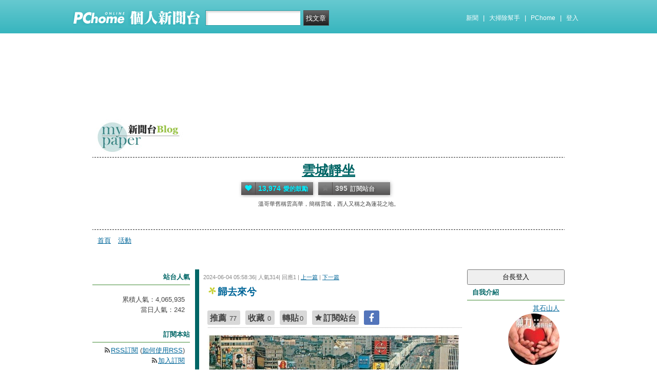

--- FILE ---
content_type: text/html; charset=utf-8
request_url: https://www.google.com/recaptcha/api2/aframe
body_size: 266
content:
<!DOCTYPE HTML><html><head><meta http-equiv="content-type" content="text/html; charset=UTF-8"></head><body><script nonce="gJo2o3c-FesRkQtCZrQ8bw">/** Anti-fraud and anti-abuse applications only. See google.com/recaptcha */ try{var clients={'sodar':'https://pagead2.googlesyndication.com/pagead/sodar?'};window.addEventListener("message",function(a){try{if(a.source===window.parent){var b=JSON.parse(a.data);var c=clients[b['id']];if(c){var d=document.createElement('img');d.src=c+b['params']+'&rc='+(localStorage.getItem("rc::a")?sessionStorage.getItem("rc::b"):"");window.document.body.appendChild(d);sessionStorage.setItem("rc::e",parseInt(sessionStorage.getItem("rc::e")||0)+1);localStorage.setItem("rc::h",'1769905246300');}}}catch(b){}});window.parent.postMessage("_grecaptcha_ready", "*");}catch(b){}</script></body></html>